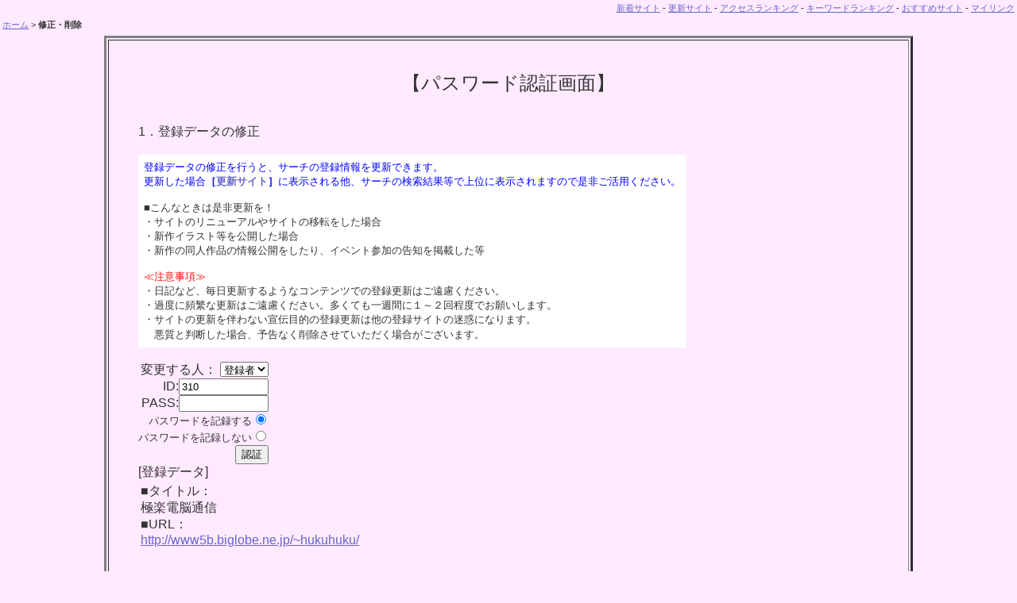

--- FILE ---
content_type: text/html; charset=UTF-8
request_url: http://erocg.net/search/regist_ys.php?mode=enter&id=310
body_size: 6142
content:
<!DOCTYPE HTML PUBLIC "-//W3C//DTD HTML 4.01 Transitional//EN">
<html>
<head>
<meta http-equiv="Content-type" content="text/html; charset=UTF-8">
<meta http-equiv="Pragma" content="no-cache">
<meta http-equiv="Cache-Control" content="no-cache">
<meta http-equiv="Expires" content="Thu, 01 Dec 1994 16:00:00 GMT">
<title>パスワード認証画面/登録データの修正・削除</title>
<link media="screen" rel="stylesheet" href="css/main.css" type="text/css">
</head>
<body>
<a name="top"></a>
<!-- Menu Bar Output -->
<table width="100%" class="table_menu_bar">
  <tr>
    <td><a href="yomi.php?mode=new">新着サイト</a> -
<a href="yomi.php?mode=renew">更新サイト</a> -
<!--<a href="rank.php">人気ランキング</a> - -->
<a href="rank.php?mode=rev">アクセスランキング</a> -
<a href="rank.php?mode=keyrank">キーワードランキング</a> -
<a href="yomi.php?mode=m1">おすすめサイト</a> -
<!--<a href="yomi.php?mode=m2">相互リンクサイト</a> -　-->
<a href="yomi.php?mode=mylink">マイリンク</a></td>
  </tr>
</table>
<!-- /Menu Bar Output -->
<!-- Header Space Output -->
<div align="center">


</div><!-- /Header Space Output -->
<!-- Navigation Bar Output -->
<table width="100%" class="table_navigation_bar">
  <tr>
    <td><a href="http://erocg.net/main.php">ホーム</a>&nbsp;&gt;&nbsp;<strong>修正・削除</strong></td>
  </tr>
</table>
<!-- /Navigation Bar Output -->
<div align="center">
<table width="80%" border="0">
  <tr>
    <td>
        <table border="3" width="100%" cellpadding="20">
          <tr>
		    <td>
<br>
<div align="center"><font size="+2">【パスワード認証画面】</font></div>
<br>
<table border="0" cellpadding="15">
  <tr>
    <td valign="top">
<form action="regist_ys.php" method="post">
	<input type="hidden" name="mode" value="mente">
1．登録データの修正<br><br>
<table border="0" cellspacing="0" cellpadding="7" bgcolor="#FFFFFF">
	<tr>
		<td>
<font size="2" color="#0000FF">登録データの修正を行うと、サーチの登録情報を更新できます。<br>
更新した場合<strong>［</font><font id="small" size="2"><a href="http://erocg.net/php/yomi.php?mode=renew" style="text-decoration: none">更新サイト</a></font><font size="2"><font color="#0000FF">］</strong>に表示される他、サーチの検索結果等で上位に表示されますので是非ご活用ください。</font><br>
<br>
■こんなときは是非更新を！<br>
・サイトのリニューアルやサイトの移転をした場合<br>
・新作イラスト等を公開した場合<br>
・新作の同人作品の情報公開をしたり、イベント参加の告知を掲載した等<br>
<br>
<font color="#FF0000">≪注意事項≫</font><br>
・日記など、毎日更新するようなコンテンツでの登録更新はご遠慮ください。<br>
・過度に頻繁な更新はご遠慮ください。多くても一週間に１～２回程度でお願いします。<br>
・サイトの更新を伴わない宣伝目的の登録更新は他の登録サイトの迷惑になります。<br>
　悪質と判断した場合、予告なく削除させていただく場合がございます。</font>
　</td>
	</tr>
</table>

<br>
<table border="0"cellspacing="0" cellpadding="0">
	<tr>
		<td>
<div align="right">変更する人：
<select name="changer">
	<option value="" selected>登録者
	<option value="admin">管理人
</select><br>
ID:<input type="text" name="id" value="310" size="12"><br>
PASS:<input type="password" name="pass" value="" size="12"><br>
<font size="-1">パスワードを記録する</font><input type="radio" name="cookie" value="on" checked><br>
<font size="-1">パスワードを記録しない</font><input type="radio" name="cookie" value="off"><br>
<input type="submit" value="認証">
</div>
</form>
    </td>
    <td valign="top"></td>
	</tr>
</table>

[登録データ]<br>
<table width="200"><tr><td>
■タイトル：<br>極楽電脳通信<br>
■URL：<br><a href="http://www5b.biglobe.ne.jp/~hukuhuku/">http://www5b.biglobe.ne.jp/~hukuhuku/</a>
</td></tr>
</table>    </td>
  </tr>
</table>
<hr align="center">
<table border="0" cellpadding="15">
  <tr>
    <td align="right">
<form action="regist_ys.php" method="post">
	<input type="hidden" name="mode" value="act_del">
	<input type="hidden" name="del_mode" value="single">
<div align="left">2．登録データの削除</div><br>
変更する人：
<select name="changer">
	<option value="" selected>登録者
	<option value="admin">管理人
</select><br>
ID:<input type="text" name="id" value="310" size="12"><br>
PASS:<input type="password" name="pass" value="" size="12"><br>
削除確認チェック→<input type="checkbox" name="del_check" value="on"><br>
<input type="submit" value="削除">
</form>
    </td>
  </tr>
</table>
<hr align="center">
<table border="0" cellpadding="15">
<form action="regist_ys.php" method="post">
  <tr>
    <td align="right">
	<input type="hidden" name="mode" value="act_repass">
	<input type="hidden" name="repass_mode" value="repass">
<div align="left">3．パスワードの再発行</div>
<br>
ID:<input type="text" name="id" value="310" size="12"><br>
E-Mail:<input type="text" name="email" value="" size="20"><br>
再発行確認チェック→<input type="checkbox" name="repass_check" value="on"><br>
<input type="submit" value="再発行">
    </td>
  </tr>
</form>
</table>
※新しいパスワードは登録時のメールアドレスに送信されます<hr align="center">
<br>
<div align="center"><form><input type="button" value="　戻る　" onClick="history.back()"></form></div><br>
          </td>
        </tr>
      </table>
    </td>
  </tr>
</table>
</div>
<!-- Footer Space Output -->


<br><!-- /Footer Space Output -->

<!-- Copy Right Output -->
<div align="center">- <a href="http://yomi.pekori.to/" target="_blank">Yomi-Search</a> - <a href="http://sql.s28.xrea.com/">Yomi-Search(PHP)</a>&nbsp;/&nbsp;<a href="http://yomiphp-mod.sweet82.com/" target="_blank">Yomi-Search(PHP)modified</a></div>
<!-- /Copy Right Output -->

</body>
</html>

--- FILE ---
content_type: text/css
request_url: http://erocg.net/search/css/main.css
body_size: 3891
content:
body{
	font-family : "�q���M�m�p�S Pro W3", "Hiragino Kaku GothicPro", "Osaka", "Helvetica", "Arial", "Verdana";
	color:#333333;
	background-color:#FFEAFF;
	background-image:url("main.css");
	font-size: 11px;
	margin-top: 0px;
	margin-right: 0px;
	margin-bottom: 0px;
	margin-left: 0px;
	padding-top: 0;
	padding-right: 0;
	padding-bottom: 0;
	padding-left: 0;
}
a:link{ text-decoration:underline; color:#6666CC; }
a:visited{ text-decoration:underline; color:#996699; }
a:active{ text-decoration:underline; color:#FF6699; }
a:hover{ text-decoration:none; color:#FF6699; }
.form {
	background-color: #FFFFFF;
	font-size: 11px;
	border: 1px double #000000;
	color: #333333;
	font-family: "�l�r �S�V�b�N", "Osaka�|����";
	padding: 1px;
}
img{ border:0; }
#small{ font-size:10pt; }
#kanri{ color:#ff9999; } /* �Ǘ��l�R�����g�̐F */
#log{ width:630; border-style:solid; border-color:#9999CC; }
#log-0{ background-color:#FFCC66; } /* �����L���O���� */
#log-1{ background-color:#CCCCFF; } /* �^�C�g�� */
#log-2{ background-color:#FFCCFF; } /* �J�e�S�� */
#log-3{ background-color:#FFFFFF; } /* �Љ */
#log-4{ background-color:#FFFFFF; } /* �Ǘ��l�R�����g */
#mid-bar{ background-color:#DDDDDD; } /* ���i�o�[ */
/* �^�C�g���o�[ */
.table_titlebar {
	background-color:#A7C2DD;
	color:#000000;
	font-size:12pt;
}
/* �����t�H�[�� */
.table_searchform {
	background-color: #BFBFFF;
	border-top-width: 1px;
	border-right-width: 1px;
	border-bottom-width: 1px;
	border-left-width: 1px;
	border-top-style: solid;
	border-top-color: #999999;
	border-right-color: #999999;
	border-bottom-color: #999999;
	border-left-color: #999999;
	border-right-style: none;
	border-bottom-style: none;
	border-left-style: none;
	padding: 5px;
	font-size: 12px;
}
.table_menu {
	background-color: #EEEEEE;
	padding: 5px;
	line-height: 160%;
	border: 1px dotted #999999;
	font-size: 12px;
}
.table_topmenu {
	background-color: #FFEAFF;
	padding: 2px;
	border-top-style: none;
	border-right-style: none;
	border-bottom-style: none;
	border-left-style: none;
	text-align: right;
	font-size: 12px;
}
.table_top_category {
	background-color: #FFFFFF;
	padding: 5px;
	border-top-style: none;
	border-right-style: none;
	border-bottom-style: none;
	border-left-style: none;
	font-size: 12px;
	line-height: 160%;
}
.table_other_category {
	background-color: #BFBFFF;
	border-top-width: 1px;
	border-right-width: 1px;
	border-bottom-width: 1px;
	border-left-width: 1px;
	border-top-style: solid;
	border-top-color: #999999;
	border-right-color: #999999;
	border-bottom-color: #999999;
	border-left-color: #999999;
	border-right-style: none;
	border-bottom-style: none;
	border-left-style: none;
	padding: 5px;
	font-size: 11px;
}
.table_other_category2 {
	background-color: #BFBFFF;
	border-top-style: none;
	border-right-style: none;
	border-bottom-style: none;
	border-left-style: none;
	padding: 5px;
	font-size: 11px;
}
.table_sub_category {
	background-color: #BFBFFF;
	border-top-width: 1px;
	border-right-width: 1px;
	border-bottom-width: 1px;
	border-left-width: 1px;
	border-top-style: solid;
	border-top-color: #999999;
	border-right-color: #999999;
	border-bottom-color: #999999;
	border-left-color: #999999;
	border-right-style: none;
	border-bottom-style: none;
	border-left-style: none;
	padding: 5px;
	font-size: 11px;
}
.table_sub_category2 {
	background-color: #FFFFFF;
	border-top-style: none;
	border-right-style: none;
	border-bottom-style: none;
	border-left-style: none;
	padding: 5px;
	font-size: 11px;
}
.table_menu_bar {
	background-color: #FFEAFF;
	border-top-style: none;
	border-right-style: none;
	border-bottom-style: none;
	border-left-style: none;
	padding: 0px;
	font-size: 11px;
	text-align: right;
}
.table_navigation_bar {
	background-color: #FFEAFF;
	border-top-style: none;
	border-right-style: none;
	border-bottom-style: none;
	border-left-style: none;
	padding: 0px;
	font-size: 11px;
}

